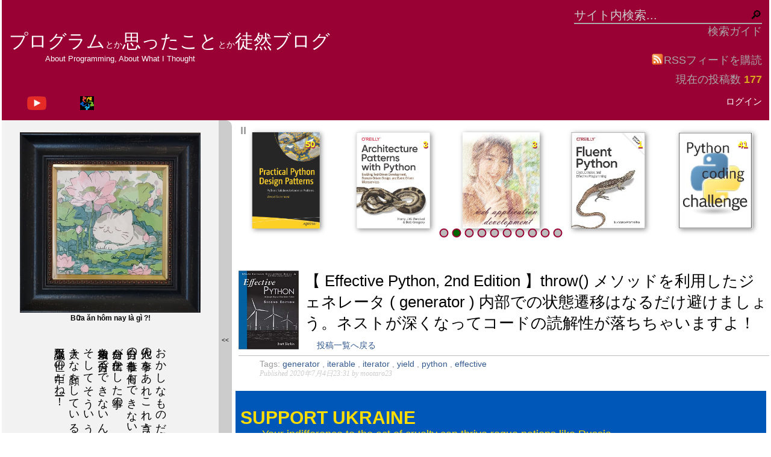

--- FILE ---
content_type: text/html; charset=utf-8
request_url: https://getwebtips.net/blog/2020/7/4/python-avoid-causing-state-transitions-in-generators-with-throw/
body_size: 23010
content:


<!DOCTYPE html>
<html>
    <head>
        <meta charset="utf-8">
        <meta name="viewport" content="width=device-width,initial-scale=0.7">
        <title>【 Effective Python, 2nd Edition 】throw() メソッドを利用したジェネレータ ( generator ) 内部での状態遷移はなるだけ避けましょう。ネストが深くなってコードの読解性が落ちちゃいますよ！</title>
        <link rel="shortcut icon" type="image/png" href="/static/favicon.ico"/>
        <link href="/static/css/access_chart.css" rel="stylesheet">
        <link href="/static/css/ask_ukraine_v7.css" rel="stylesheet">
        <link href="/static/css/blog_v116.css" rel="stylesheet">
        <link href="/static/css/side_menu23.css" rel="stylesheet">
        <link rel="preconnect" href="https://fonts.googleapis.com">
        <link rel="preconnect" href="https://fonts.gstatic.com" crossorigin>
        <link href="https://fonts.googleapis.com/css2?family=Kaushan+Script&display=swap" rel="stylesheet">
        <link href="https://fonts.googleapis.com/css2?family=Noto+Sans+JP:wght@100..900&display=swap" rel="stylesheet">    </head>
    <body>
        <input type="checkbox" id="show_hide_search_guide_box" hidden>
        <div class="search_guide_box_wrapper">
            <label for="show_hide_search_guide_box" class="x_btn">&#10005;</label>
            <div class="search_guide_wrapper">
                <h1>
                    <div class="search_guide_title">検索ガイド -Search Guide-</div>
                </h1>
                <div class="search_guide_items_wrapper">
                    <div class="search_guide_item">
                        <div class="search_guide_item_description">
                            単語と単語を空白で区切ることで AND 検索になります。
                        </div>
                        <div class="search_guide_item_example">
                            例: python デコレータ ('python' と 'デコレータ' 両方を含む記事を検索します)
                        </div>
                    </div>
                    <div class="search_guide_item">
                        <div class="search_guide_item_description">
                            単語の前に '-' を付けることで NOT 検索になります。
                        </div>
                        <div class="search_guide_item_example">
                            例: python -デコレータ ('python' は含むが 'デコレータ' は含まない記事を検索します)
                        </div>
                    </div>
                    <div class="search_guide_item">
                        <div class="search_guide_item_description">
                            " (ダブルクオート) で語句を囲むことで 完全一致検索になります。
                        </div>
                        <div class="search_guide_item_example">
                            例: "python data" 実装 ('python data' と '実装' 両方を含む記事を検索します。'python data 実装' の検索とは異なります。)
                        </div>
                    </div>
                </div>
            </div>
        </div>
        <div id="container">
            <div id="header">
                <div class="block_logo">
                    <a href = "/blog/" class="logo_link">
                        <div class="logo_image">
                            プログラム<span class="font-smaller">とか</span>思ったこと<span class="font-smaller">とか</span>徒然ブログ
                        </div>
                        <div class="logo_small">About Programming, About What I Thought</div>
                    </a>
                </div>
                <div class="sns_links">
                    <div><a href="https://www.youtube.com/channel/UChLrz5swCRgiuyclstCpLdg"><img src="/media/sns_icons/youtube.png" class="sns_icon" alt="YouTube logo - my channel link" height="23" /></a></div>
                    
                    <div><a href="https://almalinux.org/"><img src="/media/sns_icons/almalinux.png" class="sns_icon" alt="AlmaLinux logo" height="23" /></a></div>
                </div>
                
                    <div class="search_block">
    <div class="search_box">
        <form class="search_form_wrapper" action="/blog/search/" method="GET">
            <div class="search_text"><input type="text" name="query" maxlength="80" placeholder="サイト内検索..." required id="id_query"></div>
            <div class="search_btn"><input type="submit" value="&#x1F50E;"></div>
        </form>
    </div>
</div>

                
                <div class="header_info_for_search">
                    <label for="show_hide_search_guide_box">検索ガイド</label>
                </div>
                <div class="header_info_for_rss">
                    <a href="/blog/feed/rss/">
                        <img src="/media/icons/rss.png" class="rss_icon" alt="RSS feeds" height="21" />
                        RSSフィードを購読
                    </a>
                </div>
                <div class="header_info_for_posts_count">現在の投稿数 <span class="color_goldenrod">177</span>
                </div>

                <div class="user_block">
                    <div class="user_item">
                        
                            
                                <a href="/blog/oauth_login/?&next=/blog/2020/7/4/python-avoid-causing-state-transitions-in-generators-with-throw/">ログイン</a>
                            
                        
                    </div>
                </div>
            </div>

            <div class="main_contents_wrapper">
                <div class="side_menu">
                    <div class="side_menu_contents">
                        <div id="oanh_menu"></div>
                        <a href="https://getwebtips.net/oanhhouse/"><img src="/media/oanhhouse_categories/kim_water_painting_1.jpg" alt="Kim Oanh water painting No-1" height="300" width="300" /></a>
                        <h3>Bữa ăn hôm nay là gì ?!</h3>
                        <div id="react_root_in_sidebar"></div>
                        
                    </div>
                </div>
                <div class="side_menu_bar">
                    <div class="side_menu_bar_txt"></div>
                </div>
                <div class="main_body">
                    <div id="react_slider"></div>

                    <div id="block_content">
                        
    
    <div id="posttile">
        
        <div class="post_cover_img_in_detail">
            <a href="/blog/cover/effective_python/">
                <img src="/media/covers/cover_effective_python.jpg" alt="effective_python">
            </a>
        </div>
        
        <h1>
            【 Effective Python, 2nd Edition 】throw() メソッドを利用したジェネレータ ( generator ) 内部での状態遷移はなるだけ避けましょう。ネストが深くなってコードの読解性が落ちちゃいますよ！
            
            <span class="tomain">
                <a href="/blog/">
                    投稿一覧へ戻る
                </a>
            </span>
        </h1>
    </div>
    <div class="detail_header">
        <div class="tags">
            Tags:
            
                <a href="/blog/tag/generator/">
                    generator
                </a>
                , 
            
                <a href="/blog/tag/iterable/">
                    iterable
                </a>
                , 
            
                <a href="/blog/tag/iterator/">
                    iterator
                </a>
                , 
            
                <a href="/blog/tag/yield/">
                    yield
                </a>
                , 
            
                <a href="/blog/tag/python/">
                    python
                </a>
                , 
            
                <a href="/blog/tag/effective/">
                    effective
                </a>
                
            
      </div>
        <div class="date">
            Published 2020年7月4日23:31 by mootaro23
        </div>
    </div>

    <div class="support_ukraine_in_detail">
        <div class='ukraine_wrapper'>
    <div class='ukraine_national_flag_blue'>
        <h1 class="support_ukraine_title">
            SUPPORT UKRAINE
        </h1>
        <h2 class="support_ukraine_message">
            - Your indifference to the act of cruelty can thrive rogue nations like Russia -
        </h2>
    </div>
    <div class='ukraine_national_flag_yellow'>
        <div class="support_ukraine_info_1">
            <a href="https://war.ukraine.ua/">Ukraine official website</a>
        </div>
        <div class="support_ukraine_info_2">
            <a href="https://www.instagram.com/ukraine.ua/">Ukraine official Instagram</a>
        </div>
        <div class="support_ukraine_info_3">
            <a href="https://shop.brave.ua/">The Official Ukrainian Marketplace - support Ukraine by shopping</a>
        </div>
    </div>
</div>
    </div>

    <div class="main_article">
        
            yield from 文や send() メソッドに加えて、ジェネレータを使う際にあまり利用されていない機能として throw() メソッドがあります。<br><br><br>ジェネレータが throw() メソッドによって呼び出されると、再開した時点の、すなわち、前回終了した時点の yield 式自体が渡された例外を即座に投げます。<br><br><br>そして、<span class="code_warning">ジェネレータ内でその例外をキャッチしない場合、呼び出し元にその例外を投げてジェネレータはその時点で動作を終了</span>します。<br><br><br><div class="code_block">class MyError(Exception):<br>    pass<br><br><br>def my_generator():<br>    yield 1<br>    yield 2<br>    yield 3<br><br><br>it = my_generator()<br><br>print(next(it))<br><span class="code_ans"># 1</span><br><br>print(next(it))<br><span class="code_ans"># 2</span><br><br>print(it.throw(MyError('エラーだよ')))<br><span class="code_ans"># Traceback (most recent call last):<br># __main__.MyError: エラーだよ</span></div><br><br><br>yield 2 で停止していたジェネレータを throw(MyError()) メソッドで再開しましたが、<br>ジェネレータ内ではこの例外をキャッチしていないので、yield 3 を実行することなく例外を投げて終了しています。<br><br><br>しかし、<span class="code_warning">例外を発生させる yield 式を try / except ブロックで囲んでジェネレータ内部でその例外をキャッチした場合は、<br>例外を発生させてから次の yield 式まで実行して値を返すか、返す値が存在していなければ StopIteration 例外を投げます</span>。<br><br><br><div class="code_block">def my_generator_try():<br>    yield 1<br><br>    try:<br>        yield 2<br>    except MyError:<br>        print('MyError 例外が発生した模様です！')<br>    else:<br>        yield 3<br><br>    yield 4<br><br><br>it = my_generator_try()<br><br>print(next(it))<br><span class="code_ans"># 1</span><br><br>print(next(it))<br><span class="code_ans"># 2</span><br><br>print(it.throw(MyError('エラーだよ')))<br><span class="code_ans"># MyError 例外が発生した模様です！<br># 4</span></div><br><br><br>ねっ、yield 2 で停止していたジェネレータを throw(MyError()) メソッドで再開、例外がキャッチされてエラーメッセージが表示され、次の yield 4 が実行されて停止しています。<br>もし yield 4 ステートメントがなければ StopIteration 例外が発生しますので試してください。<br><br><br>ここまで見てきたように、send() メソッドと同様、throw() メソッドを利用してもジェネレータと双方向コミュニケーションを築くことができる、ということなんです。<br><br><br>例えば、渡された数値からのカウントダウン値を返すジェネレータ関数があり、外部の他の関数の結果によってそのカウントダウンを続行したりリセットしたりするようなプログラムを throw() メソッドを利用して記述してみましょう。<br><br><br><div class="code_block">class Reset(Exception):<br>    pass<br><br><br>def countdown(count):<br>    """<br>    カウントダウン用ジェネレータです。<br>    throw(Reset()) で呼び出された場合、current = count でカウントダウン値を初期値に戻し、<br>    yield current で値を返して停止します。<br>    """<br>    current = count<br>    while current:<br>        current -= 1<br><br>        try:<br>            yield current<br>        except Reset:<br>            current = count<br><br><br>def outside_program():<br>    """<br>    これを外部のプログラムの代わりとします。<br>    このプログラムの実行結果が、<br>    True の場合はカウントダウンをリセットし、False の場合はカウントダウンを続行します。<br>    """<br>    result = [False, False, False, True, False, True, False, False, False]<br>    for r in result:<br>        yield r<br><br><br>def run_with_throw():<br>    """<br>    外部プログラム (outside_program() で代用) の実行結果によって、<br>    カウントダウンを続行するか、リセットするかを決定します。<br>    """<br>    it = countdown(4)<br>    result_it = outside_program()<br>    while True:<br>        try:<br>            if next(result_it):<br>                current = it.throw(Reset())<br>            else:<br>                current = next(it)<br>        except StopIteration:<br>            break<br>        else:<br>            print(f"残り: {current}")<br><br><br>run_with_throw()<br><span class="code_ans"># 残り: 3<br># 残り: 2<br># 残り: 1<br># 残り: 3<br># 残り: 2<br># 残り: 3<br># 残り: 2<br># 残り: 1<br># 残り: 0</span></div><br><br><br>期待通りに動作していますね。<br>でも、run_with_throw() 関数のネストが深めでちょっと読み辛くはありませんか？<br><br><br>ジェネレータを next() で呼び出すのか、それとも throw() で呼び出すのか判断して、<br>カウントダウンが終了したかどうか StopIteration 例外をキャッチできるようにして、<br>StopIteration 以外のときはカウントダウン文字列を出力して。<br><br><br>これと同じ機能を実現するもっとスマートな方法はイテラブル可能なコンテナクラスを定義してしまうことです。<br><br><br><div class="code_block">class Timer:<br>    def __init__(self, count):<br>        self.count = count<br>        self.current = count<br><br>    def reset(self):<br>        self.current = self.count - 1<br>        return self.current<br><br>    def __iter__(self):<br>        while self.current:<br>            self.current -= 1<br>            yield self.current<br><br><br>def run_with_container():<br>    timer = Timer(4)<br>    result_it = outside_program()<br>    for current in timer:<br>        if next(result_it):<br>            current = timer.reset()<br>        print(f"残り: {current}")<br><br><br>run_with_container()<br><span class="code_ans"># 残り: 3<br># 残り: 2<br># 残り: 1<br># 残り: 3<br># 残り: 2<br># 残り: 3<br># 残り: 2<br># 残り: 1<br># 残り: 0</span></div><br><br><br>throw() メソッドを利用したバージョンとまったく同じ結果が得られました。<br>run_with_container() 関数の読み易さはいかがでしょうか？ ちょっとスッキリしていて分かりやすくはないですか？<br><br><br>１つだけ注意していただきたいのは、リセットがかかった場合の処理です。<br><br><br>throw() メソッドを利用したバージョンでは、カウント数をリセットし、while ループの先頭に戻ってカウント数を -1 し、yield 文でその値を出力して停止します。<br><br><br>ですから、コンテナクラスバージョンでも同様の処理を再現するために、元のカウントダウン数 (self.count) を -1 して self.current にセットし、その値を返すようにしています。<br><br><br>まとめ：<br><br><p class="code_warning">1: throw() メソッドを利用することで、ジェネレータ内で例外を発生させることが可能になります。この例外は前回のイテレート動作が終了した時点の yield 式で発生します。<br><br>2: throw() メソッドを利用する場合は例外処理や条件分岐を記述せざるを得ず、ネストが深くなり読解性が落ちやすくなります。<br><br>3: throw() メソッドを利用した場合と同様の機能を実現するより良い方法は、例外発生時の状態遷移を模倣する関数と __iter__() メソッドを実装したコンテナクラスを記述することです。</p>
        
    </div>

    <div class="recommend_articles">
        <div class="recommend_title">
            <div class="recommend_title_ja">
                この記事に興味のある方は次の記事にも関心を持っているようです...
            </div>
            <div class="recommend_title_en">
                - People who read this article may also be interested in following articles ... -
            </div>
        </div>
        <div class="recommend_post_wrapper">
            
                <div class="recommend_post">
                    <a href="/blog/2020/7/3/python-avoid-inserting-generator-with-yield-from-expression-and-send-instead-of-using-iterator/">
                        【 Effective Python, 2nd Edition 】ジェネレータ ( generator ) に値を注入したいなら、yield from 式と send() 関数の併用よりも、注入する値を提供するイテレータ ( iterator ) を渡しましょう、の巻
                        
                    </a>
                </div>
            
                <div class="recommend_post">
                    <a href="/blog/2020/7/2/python-injecting-data-into-generators-with-send-when-evaluating-yield-expression/">
                        【 Effective Python, 2nd Edition 】ジェネレータの反復動作中に外部から値を注入して出力結果に反映させよう！ 代入式の右辺に yield 式があったり、send() メソッドを使ったり！の巻
                        
                    </a>
                </div>
            
                <div class="recommend_post">
                    <a href="/blog/2020/7/6/python-compose-classes-instead-of-nesting-many-levels-of-built-in-types-refactoring-with-dictionary-namedtuple-defaultdict/">
                        【 Effective Python, 2nd Edition 】組み込みタイプ ( built-in types ) を利用していてネストが深くなってきたらクラス ( class ) を作成する頃合いです、の巻
                        
                    </a>
                </div>
            
                <div class="recommend_post">
                    <a href="/blog/2020/7/1/python-compose-nested-multiple-generators-with-yield-from-expression/">
                        【 Effective Python, 2nd Edition 】yield from ステートメントでネストしたジェネレータ ( nested generators, composed generators ) を効率よく処理しよう！
                        
                    </a>
                </div>
            
                <div class="recommend_post">
                    <a href="/blog/2020/6/29/python-difference-between-iterator-and-container-generator-stopiteration-iterator-protocol/">
                        【 Effective Python, 2nd Edition 】引数として受け取った値を関数内で複数回「消費」する場合には要注意！ イテレータ ( iterator ) とコンテナ ( container ) の違いをちゃんと認識しよう！
                        
                    </a>
                </div>
            
                <div class="recommend_post">
                    <a href="/blog/2020/6/30/python-consider-using-generator-expression-instead-of-list-comprehension/">
                        【 Effective Python, 2nd Edition 】入力元のデータサイズが大きい場合は、リスト内包表記 ( list comprehension ) ではなくジェネレータ式 ( generator expression ) の利用を検討しよう！
                        
                    </a>
                </div>
            
                <div class="recommend_post">
                    <a href="/blog/2020/8/13/python-coding-challenge-implementing-iterator-protocol-using-__iter__-__next__-stopiteration-with-generator-expression/">
                        【Python 雑談・雑学 + coding challenge】iterator protocol の実装 --- __iter__ 特殊関数は何を返すべき？ イテレータオブジェクト ( iterator object ) なら何でも、そう、generator expression でもＯＫです！
                        
                    </a>
                </div>
            
        </div>
    </div>

                    </div>
                </div>
            </div>

            <div id="footer">
                <div class="footer_about">
                    <a href="/blog/about/">このサイトについて - About this site</a>
                </div>
                <div class="footer_contact">
                    <a href="/blog/contact/">お問い合わせ - Contact</a>
                </div>
                <div class="footer_copyright">&copy; 2026 All rights reserved</div>
            </div>
        </div>

        <script src="https://ajax.googleapis.com/ajax/libs/jquery/3.2.1/jquery.min.js"></script>
        <script src="https://cdn.jsdelivr.net/npm/js-cookie@2/src/js.cookie.min.js"></script>

        <script src="/static/js/side_menu16.js" type="text/javascript"></script>
        <!-- Load React CoverImage Slider component -->
        <script src="/static/js/main.js" type="module"></script>
        <!-- Load React sidebar content for Oanh component -->
        

        <script>
            var csrftoken = Cookies.get('csrftoken');
            function csrfSafeMethod(method) {
                // these HTTP methods do not require CSRF protection
                return (/^(GET|HEAD|OPTIONS|TRACE)$/.test(method));
            }
            $.ajaxSetup({
                beforeSend: function(xhr, settings) {
                    if (!csrfSafeMethod(settings.type) && !this.crossDomain) {
                        xhr.setRequestHeader("X-CSRFToken", csrftoken);
                    }
                }
            });
        </script>
    </body>
</html>


--- FILE ---
content_type: text/css
request_url: https://getwebtips.net/static/css/access_chart.css
body_size: 1223
content:
html {
    font-size: 62.5%;
}

* {
    box-sizing: border-box;
    margin: 0;
    padding: 0;
}

.grid_wrapper {
    display: grid;
    grid-template-columns: repeat(2, minmax(30rem, 1fr));
    grid-template-rows: repeat(2, minmax(30rem, 1fr));
}

.chart_container {
    grid-row: 2 / 3;
    grid-column: 2 / 3;
    width: 100%;
    height: 30rem;
    background-color: #fff;
    overflow: hidden;
}

.chart_wrapper {
    position: relative;
    width: 100%;
    height: 10%;
}

.chart_wrapper a:hover .title_up {
    color: greenyellow;
}

.chart_wrapper a:hover .title_bottom {
    color: darkgreen;
}

.chart_up {
    position: absolute;
    top: 12.5%;
    left: .5rem;
    height: 75%;
    overflow: hidden;
    white-space: nowrap;
    background-color: #990033;
    z-index: 50;
    padding-left: .5rem;
}

.title_up {
    font-size: 1.5rem;
    color: #fff;
}

.chart_bottom {
    position: absolute;
    top: 12.5%;
    left: .5rem;
    height: 75%;
    overflow: hidden;
    white-space: nowrap;
    padding-left: .5rem;
    width: 98%;
}

.title_bottom {
    font-size: 1.5rem;
    color: #990033;
}

.access_stat {
    margin: 20px 0;
}

--- FILE ---
content_type: text/css
request_url: https://getwebtips.net/static/css/ask_ukraine_v7.css
body_size: 3342
content:
.ask_ukraine_wrapper {
    width: 100%;
}

.ask_ukraine_post_contents_wrapper_left_image {
    display: grid;
    grid-template-rows: repeat(2, auto);
    grid-template-columns: auto 1fr;
    margin-bottom: 3.5rem;
}

.ask_ukraine_post_contents_wrapper_right_image {
    display: grid;
    grid-template-rows: repeat(2, auto);
    grid-template-columns: 1fr auto;
    margin-bottom: 3.5rem;
}

.ask_ukraine_post_child_header {
    grid-row: 1 / 2;
    grid-column: 1 / 3;
    margin-bottom: .8rem;
}

.ask_ukraine_post_child_header > .post_content {
    font-size: 2.2rem;
    font-style: bold;
    margin: 0;
    padding: .5rem;
    background-color: rgba(0, 87, 183, .5);
}

.ask_ukraine_post_child_header_ja {
    margin: 0;
    padding: .5rem;
    font-size: 1.8rem;
    color: #666;
    font-style: italic;
    background-color: rgba(255, 221, 0, .5);
}

.ask_ukraine_post_img_left {
    grid-row: 2 / 3;
    grid-column: 1 / 2;
    display: grid;
    justify-items: center;
    align-items: center;
}

.ask_ukraine_post_img_right {
    grid-row: 2 / 3;
    grid-column: 2 / 3;
    display: grid;
    justify-items: center;
    align-items: center;
}

.ask_ukraine_post_content_right_wrapper {
    grid-row: 2 / 3;
    grid-column: 2 / 3;
    padding-right: 1.5rem;
}

.ask_ukraine_post_content_left_wrapper {
    grid-row: 2 / 3;
    grid-column: 1 / 2;
    padding-left: 1.5rem;
}

.ask_ukraine_post_img_left img, .ask_ukraine_post_img_right img {
    max-width: 80%;
    width: auto;
    height: auto;
}

.content_en_ja_wrapper {
    margin-bottom: 2.1rem;
}

.content_en_ja_wrapper .content_en {
    margin: 0;
    font-style: italic;
    color: #555;
}

.content_en_ja_wrapper .post_group {
    margin: .5rem 0 0;
}


@media screen and (max-width: 800px) {

    /* ask_ukraine */
    .ask_ukraine_post_contents_wrapper_left_image {
        display: grid;
        grid-template-rows: repeat(3, auto);
        grid-template-columns: 1fr;
            margin-bottom: 3.5rem;
    }
    
    .ask_ukraine_post_contents_wrapper_right_image {
        display: grid;
        grid-template-rows: repeat(3, auto);
        grid-template-columns: 1fr;
            margin-bottom: 3.5rem;
    }
    
    .ask_ukraine_post_child_header {
        grid-row: 1 / 2;
        grid-column: 1 / 2;
        margin-bottom: .8rem;
    }
    
    .ask_ukraine_post_img_left {
        grid-row: 2 / 3;
        grid-column: 1 / 2;
        display: grid;
        justify-items: center;
        align-items: center;
        margin-bottom: .8rem;
    }
    
    .ask_ukraine_post_img_right {
        grid-row: 2 / 3;
        grid-column: 1 / 2;
        display: grid;
        justify-items: center;
        align-items: center;
        margin-bottom: .8rem;
    }
    
    .ask_ukraine_post_content_right_wrapper {
        grid-row: 3 / 4;
        grid-column: 1 / 2;
        padding: 0 1.5rem;
    }
    
    .ask_ukraine_post_content_left_wrapper {
        grid-row: 3 / 4;
        grid-column: 1 / 2;
        padding: 0 1.5rem;
    }
    
    .ask_ukraine_post_img_left img, .ask_ukraine_post_img_right img {
        max-width: 60%;
        width: auto;
        height: auto;
    }
    /* end of ask_ukraine */
}

--- FILE ---
content_type: text/css
request_url: https://getwebtips.net/static/css/blog_v116.css
body_size: 43599
content:
@import url('https://fonts.googleapis.com/css?family=Muli');
@import url('https://fonts.googleapis.com/css2?family=IBM+Plex+Mono&display=swap');
@import url('https://fonts.googleapis.com/css2?family=Kaushan+Script&display=swap');

html {
    font-size: 62.5%;
}

body {
    min-width: 560px;
    box-sizing: border-box;
    font-family:helvetica, sans-serif;
}

* {
    margin:0;
    padding:0;
}

a {
    /* color:#00abff; */
    color:#34598f;
    text-decoration:none;
}

h1, h2 {
    font-weight:normal;
}

.warning_message_wrapper {
    display: flex;
    width: 100%;
    justify-content: center;
}

.warning_message_content {
    width: 85%;
    background-color: #ffffe6;
    border: .2rem solid #990033;
    border-radius: .5rem;
    margin: 2rem 0 1rem;
    padding: 1rem;
    font-size: 1.6rem;
}

.warning_message_content > div {
    margin: .5rem 0;
}

.warning_message_content span.strong_warning {
    display: inline-block;
    font-size: 2.2rem;
    font-weight: 800;
    border-bottom: .2rem solid #990033;
}

/* header */
#header {
    display: grid;
    grid-template-rows: repeat(5, 1fr);
    grid-template-columns: 1.2rem repeat(8, minmax(min-content, 1fr)) 1.2rem;
    width: 100%;
    height: 20rem;
    background-color: #990033;
}

.block_logo {
    grid-row: 1 / 5;
    grid-column: 2 / 7;
    display: flex;
    align-items: center;
}

.logo_link {
    display: grid;
    grid-template-rows: repeat(3, minmax(min-content, 1fr));
    text-decoration: none;
}

.logo_link::after {
    content: "";
    width: 0;
    height: .1rem;
    margin: auto;
    background-color: goldenrod;
    display: block;
    transition: width .3s cubic-bezier(.55, 0, .98, .54);
}

.logo_link:hover::after {
    width: 100%;
}

.logo_link .logo_image {
    grid-row: 1 / 3;
    font-size: 3.1rem;
    color: #fff;
    align-self: end;
    transition: all .3s;
}

.logo_link .logo_image:hover {
    color:goldenrod;
}

.logo_link .logo_small {
    grid-row: 3 / 4;
    font-size: 1.3rem;
    color: #fff;
    align-self: start;
    padding-left: 6rem;
}

.font-smaller {
    font-size: 45%;
}

.sns_links {
    grid-row: 5 / 6;
    grid-column: 2 / 5;
    display: grid;
    grid-template-columns: repeat(5, minmax(5rem, 1fr));
    padding-left: 3rem;
    align-items: start;
}

.sns_icon {
    transition: all .2s;
}

.sns_icon:hover {
    transform: rotateZ(360deg);
}

.search_block {
    grid-row: 1 / 2;
    grid-column: 8 / 10;
    align-self: end;
}

.search_form_wrapper {
    display: grid;
    width: 100%;
    overflow: visible;
    grid-template-columns: repeat(10, 10%);
}

.search_text {
    grid-column: 1 / -1;
    grid-row: 1 / 2;
    border-bottom: .2rem solid #aaa;
}

.search_text input {
    width: 100%;
    background-color: #990033;
    margin: 0;
    padding: 0;
    border: none;
    outline: none;
    font-size: 2rem;
    color: #ccc;
}

.search_btn {
    grid-column: 10 / -1;
    grid-row: 1 / 2;
    justify-self: end;
}

.search_btn input {
    border: none;
    background-color: transparent;
    margin: 0;
    padding: 0;
    cursor: pointer;
    font-size: 2rem;
    padding-bottom: 0.3rem;
}

.right_info_block {
    grid-column: 8 / 10;
    grid-row: 2 / 5;
    display: grid;
    grid-template-rows: repeat(5, 1fr);
    justify-items: end;
    align-items: center;
    font-size: 1.8rem;
    color: #ccc;
}

.header_info_for_search {
    grid-row: 2 / 3;
    grid-column: 8 / 10;
    justify-self: end;
    align-self: start;
}

.header_info_for_search label {
    font-size: 1.8rem;
    color: #aaa;
    cursor: pointer;
}

.header_info_for_rss {
    grid-row: 3 / 4;
    grid-column: 8 / 10;
    justify-self: end;
    align-self: center;
}

.header_info_for_rss a {
    text-decoration: none;
    display: flex;
    color: #ccc;
    outline: none;
    transition: color .3s;
    font-size: 1.8rem;
    color: #aaa;
}

.header_info_for_rss a:hover {
    color: greenyellow;
}

.header_info_for_posts_count {
    grid-row: 4 / 5;
    grid-column: 8 / 10;
    justify-self: end;
    align-self: start;
    font-size: 1.8rem;
    color: #aaa;
}

.color_goldenrod {
    color: goldenrod;
    font-weight: bolder;
}

.user_nav {
    grid-row: 5 / 6;
    grid-column: 5 / 8;
}

.menu {
    display: grid;
    height: 100%;
    grid-template-columns: repeat(auto-fit, minmax(6rem, 1fr));
    list-style: none;
    align-items: start;
}

.user_nav_link {
    color: #fff;
    font-size: 1.3rem;
    text-decoration: none;
    display: inline-block;
    width: 100%;
    text-align: center;
}

.user_block {
    grid-row: 5 / 6;
    grid-column: 7 / 10;
    display: grid;
    align-items: start;
    justify-items: end;
}

.user_item, .user_item a {
    font-size: 1.5rem;
    text-decoration: none;
    color: #fff;
}
/* end of header */

#container {
    padding: 0 .3rem;
}

.main_contents_wrapper {
    box-sizing: border-box;
    width: 100%;
    display: grid;
    grid-template-rows: 1fr;
}

/* search guide box */
.search_guide_box_wrapper {
    box-sizing: border-box;
    background-color: #eee;
    position: fixed;
    top: 25%;
    left: 50%;
    margin: 0;
    padding: 0;
    transform: translate(-50%);
    z-index: 1000;
    border: .1rem solid #34598f;
    border-radius: .5rem;
    display: none;
}

.search_guide_box_wrapper .search_guide_wrapper {
    width: 50rem;
    padding: 1rem;
}

.search_guide_wrapper h1 {
    margin: 0;
    padding: 0;
}

.search_guide_title {
    margin: 2.6rem 0 1.5rem 1rem;
    font-size: 2.5rem;
}

.search_guide_items_wrapper {
    margin: 0.3rem 0 .5rem 1.8rem;
}

.search_guide_item {
    margin-bottom: 1rem;
}

.search_guide_item_description {
    font-size: 1.8rem;
}

.search_guide_item_example {
    margin-left: 1.5rem;
    font-size: 1.4rem;
    color: #666;
}

.search_guide_box_wrapper .x_btn {
    font-size: 2rem;
    color: #00154c;
    font-weight: bolder;
    position: absolute;
    top: .6rem;
    right: 2.5rem;
    cursor: pointer;
}

#show_hide_search_guide_box:checked ~ .search_guide_box_wrapper {
    display: block;
}

#show_hide_search_guide_box:checked ~ .container {
    pointer-events: none;
    opacity: .4;
}
/* end of search guide box */

/* list.html - list of posts */
.posts_list {
    margin: .5rem 0 2rem;
}

.posts_list a h2 {
    font-size: 2.3rem;
}

.posts_list div.tags, .posts_list div.date {
    color: #999;
    margin: .8rem 0 .3rem 5.5rem;
    font-size: 1.2rem;
}

.posts_list div.post_body {
    font-size: 1.5rem;
    margin-top: .8rem;
    padding: 0 3rem;
}

.posts_list, .comments_list {
    padding: 0 0 15px 0;
}
/* end of list.html - list of posts */

/* search_back.html */
.search_result_title h1 {
    font-size: 2.2rem;
}

.search_results {
    margin: 0;
    padding: 0;
}

.search_results h3 {
    margin: 0;
    padding: 0;
    font-size: 2.1rem;
}

.search_results h3 .post_for_authenticated {
    display: inline-block;
    vertical-align:  top;
    font-size: 66%;
    color: #999;
}

.search_resulds_post_date {
    color: #999;
    font-size: smaller;
    padding-left: 5rem;
    margin-bottom: 0.8rem;
}

.brief_body {
    color: #333;
    font-size: 1.6rem;
    padding: 0 3rem 0 1.8rem;
    margin-bottom: 3rem;
}
/* enf of search_back.html */

#block_content {
    box-sizing: border-box;
    width: 100%;
    margin-top: 5rem;
    padding: 0 .5rem;
}

/* #sidebar {
    float:right;
    font-size: 160%;
    width:25%;
    background:#efefef;
    height:100%;
    margin: 0 0 10px;
}

#sidebar .main {
    padding:0 10px 10px;
}

#sidebar .title {
    border-bottom:1px solid #bbb;
} */

/* footer */
#footer {
    box-sizing: border-box;
    width: 100%;
    font-size: 1.5rem;
    margin: 0 0 3rem;
    padding: 2rem 0 0;
    border-top: 1px solid #cccccc;
    display: grid;
    grid-template-columns: 1fr 1fr;
    grid-template-rows: 1fr 1fr;
    gap: .8rem;
    justify-items: stretch;
    align-items: center;
}

.footer_about {
    grid-row: 1 / 2;
    grid-column: 1 / 2;
    text-align: center;
}

.footer_contact {
    grid-row: 2 / 3;
    grid-column: 1 / 2;
    text-align: center;
}

.footer_copyright {
    grid-row: 1 / 2;
    grid-column: 2 / 3;
    text-align: center;
}
/* end of footer */

/* for index page */
#contentindex {
    font-family: 'Muli', sans-serif;
    width:100%;
    text-align: center;
    padding: 15px 0;
}

#contentindex .content_title {
    font-size: medium;
    font-style: italic;
    color: #990033;
}

#contentindex a {
    font-size: large;
    color:#00abff;
}

/* search_list.html */
#post_cover_title {
    width: 100%;
    display: grid;
    grid-template-rows: repeat(4, minmax(1rem, auto));
    grid-template-columns: .5rem 10rem 1fr .5rem;
    border-bottom:1px solid #bbb;
    justify-items: start;
    align-items: start;
    margin-top: 1.5rem;
}

#post_cover_title .cover_search_image_wrapper {
    grid-row: 1 / -1;
    grid-column: 2 / 3;
    padding-bottom: .2rem;
}

#post_cover_title .cover_search_img {
    width: 100%;
    height: auto;
    vertical-align: bottom;
}

#post_cover_title .cover_search_description {
    grid-row: 4 / 5;
    grid-column: 3 / 4;
    width: 100%;
    padding-left: 1.2rem;
    font-size: 1.8rem;
    letter-spacing: -0.1rem;
}

#post_tag_title {
    width: 100%;
    display: grid;
    grid-template-columns: repeat(2, auto) 1fr;
    column-gap: 1.5rem;
    border-bottom:1px solid #bbb;
    justify-items: start;
    align-items: end;
    padding-bottom: .2rem;
    margin-top: 1.5rem;
}

#post_tag_title .tag_list_pre_str {
    grid-column: 1 / 2;
    width: 100%;
    font-size: 1.5rem;
}

#post_tag_title .tag_list_main_str {
    grid-column: 2 / 3;
    width: 100%;
    font-size: 2.8rem;
    font-weight: 700;
}

#post_tag_title .tag_list_post_str {
    grid-column: 3 / 4;
    width: 100%;
    font-size: 1.5rem;
}

.under_search_title {
    display: grid;
    width: 100%;
    grid-template-columns: 1fr 1fr;
    margin-top: .5rem;
    margin-bottom: 2rem;
}

.under_search_title .total_posts_count {
    grid-column: 1 / 2;
    padding-left: 2rem;
}

.back_to_main {
    grid-column: 2 / 3;
    text-align: end;
    font-size: 1.5rem;
}

.back_to_main a {
    margin-right: 1rem;
}
/* end of search_list.html */

/* post_details.html */
#posttile {
    display: grid;
    width: 100%;
    grid-template-columns: 100px 1fr;
    grid-template-rows: 1fr;
    margin:5px;
    padding-bottom: 5px;
    border-bottom:1px solid #bbb;
}

#posttile .post_cover_img_in_detail {
    display: grid;
    grid-column: 1 / 2;
    grid-row: 1 / 2;
}

#posttile .post_cover_img_in_detail img {
    width: 100px;
}

#posttile h1 {
    display: inline;
    grid-column: 2 / 3;
    grid-row: 1 / 2;
    vertical-align: bottom;
    padding-left: 10px;
    font-size: 2.6rem;
}

div.detail_header {
    margin: 0 0 0 4rem;
    padding: 0;
}

.detail_header div.tags {
    color:#999;
    font-size: 1.4rem;
}

.detail_header div.date {
    color:#ccc;
    font-family: georgia, serif;
    font-size: 1.2rem;
    font-style: italic;
}

.support_ukraine_in_detail {
    display: grid;
    grid-template-columns: 1fr;
    grid-template-rows: 1fr;
    justify-items: center;
    align-items: center;
    margin-top: 2rem;
}

.main_article {
    width: 100%;
    margin: 2.5rem 0;
    line-height: 1.5;
    font-size: 1.6rem;
}

.recommend_articles {
    border-top: 2px solid #990033;
    border-bottom: 2px solid #990033;
    margin: 2rem .5rem;
}

.recommend_title {
    margin-bottom: 1rem .8rem;
    background-color: rgba(242, 242, 242, .5);
    border-bottom: 1px solid #e6e6e6;
}

.recommend_title_ja {
    padding: 0.5rem 1rem 0.2rem;
    font-size: 1.4rem;
    color: #333;
}

.recommend_title_en {
    padding: 0 1.5rem 0.5rem;
    font-size: 1.2rem;
    color: #666;
}

.recommend_post_wrapper {
    padding: .8rem;
}

.recommend_post {
    font-size: 1.4rem;
    margin-top: .8rem;
    background: linear-gradient(to top, #fff, rgba(153, 0, 51, .2) 5%, #fff 55%);
}
/* post_details.html */

p.mail_share {
    padding: 20px 0;
}

p.send_button {
    padding:15px 0;
}

span.tomain {
    padding-left: 20px;
    font-weight: normal;
    font-size: 14px;
}

.bigger {
    font-size: x-large;
}

.accent_big {
    font-size: large;
    font-family: 'Century Gothic', sans-serif;
    font-weight: bold;
    padding: 10px 0 0;
}

.accent_small {
    font-size: small;
}

/* cover links in side bar */
div.cover_link {
    display: flex;
    flex-wrap: wrap;
    width: 100%;
}

div.cover_wrapper {
    padding: 8px;
}

div.cover_link div.cover_cell img {
    width: 80px;
}

div.cover_link div.cover_num {
    text-align: center;
}

/* pagination */
.pagination {
    margin: 4rem 0 5rem;
    text-align: center;
}

div.pagination span.per_page {
    font-size: 1.8rem;
    margin: 0 1rem;
}

div.pagination span.current_per_page {
    font-size: 2.2rem;
    font-weight: bold;
    text-decoration: underline;
    color: #990033;
    margin: 0 1.2rem;
}
/* end of pagination */

/* body - for codes */
.code_block {
    overflow-x: scroll;
    white-space: pre;
    line-height: 1.3;
    background-color: #e6e6ff;
    padding: 10px;
    margin: 5px 5px 0;
    font-family: 'IBM Plex Mono', monospace;
    font-size: 1.6rem;
}

.question_block {
    white-space: pre-wrap;
    line-height: 1.3;
    background-color: #ffe6f2;
    padding: 10px;
    margin: 5px;
    font-family: 'IBM Plex Mono', monospace;
    font-size: 95%;
}

.code_ans {
    font-family: 'IBM Plex Mono', monospace;
    background-color: #ffcc99;
    padding: 0 2px;
    margin: 1px;
    color: #000000;
}

.code_warning {
    background-color: #ffcccc;
    border: solid 1px #ff3333;
}

.warning_block {
    padding: 15px;
    background-color: #ffcccc;
    border: solid 1px #ff3333;
    white-space: pre-wrap;
}

.block_comment {
    /* color: #339900; */
    color: hsla(100, 65%, 25%, 0.6);
}

.inline_comment {
    /* color: #737373; */
    color: hsla(100, 65%, 25%, 0.6);
}

.literal_string {
    color: #339900;
    /* color: #45951d; */
}

.literal_numbers {
    color: #6192b8;
    font-weight: bolder;
}

.class_def {
    color: #cc7832;
    font-weight: bolder;
}

.built_ins {
    color: #5353ac;
    font-weight: bolder;
}

.special_methods {
    color: #b200b2;
    font-weight: bolder;
}

.self_color {
    color: #94558D;
    font-weight: bolder;
}

/* comments */
.comments_list, .add_comment {
    padding: 20px 0 20px;
}

.comment {
    padding:10px;
}

.comment:nth-child(even) {
    background:#efefef;
}

.comment .info {
    font-weight:bold;
    font-size:12px;
    color:#666;
}

/* announce */
div.announce_block {
    margin: -10px 50px 10px;
    padding:10px;
    background: #faffae;
    color: #696b4e;
    font-size: medium;
}

div.announce_title {
	margin-top: 10px;
	margin-left: 50px;
	font-size: small;
	color: #999;
    z-index: 10;
}

.new_info {
	vertical-align: text-top;
	font-family: 'Kaushan Script', cursive;
	font-size: xx-small;
	font-weight: bold;
	color: red;
}
/* end of announce */

/* pure_list.html - list of posts */
.posts_wrapper {
    box-sizing: border-box;
    width: 100%;
}

.post_items {
    display: grid;
    grid-template-columns: .6rem repeat(4, minmax(15rem, auto)) .6rem;
    grid-template-rows: .6rem repeat(7, minmax(15rem, auto)) .6rem;
    box-sizing: border-box;
    gap: 1.2rem;
}

.post_item_title {
    font-size: 1.8rem;
}

.post_item_title .post_for_authenticated {
    display: inline-block;
    vertical-align:  top;
    font-size: 66%;
    color: #999;
}

.post_item_1 {
    grid-row: 2 / 4;
    grid-column: 2 / 4;
    border-right: .3rem solid #990033;
    padding: .3rem;
}

.post_item_1 .post_item_title {
    font-size: 2.4rem;
    font-weight: 500;
}

.post_item_1 .post_item_date {
    font-size: 1rem;
    color: #666;
    margin: .8rem 0 .8rem 3rem;
}

.post_item_1 .post_item_body {
    font-size: 1.6rem;
    margin: 0 3rem 0 1.5rem;
}

.post_item_2 {
    grid-row: 5 / 6;
    grid-column: 2 / 4;
}

.post_item_3 {
    grid-row: 6 / 7;
    grid-column: 2 / 4;
}

.post_item_4 {
    grid-row: 7 / 8;
    grid-column: 2 / 4;
}

.post_item_5 {
    grid-row: 8 / 9;
    grid-column: 2 / 4;
}

.post_item_6 {
    grid-row: 5 / 6;
    grid-column: 4 / 6;
}

.post_item_7 {
    grid-row: 6 / 7;
    grid-column: 4 / 6;
}

.post_item_2, .post_item_3, .post_item_4, .post_item_6, .post_item_7 {
    border-bottom: .1rem solid #990033;
}

.for_border_in_post_2, .for_border_in_post_3, .for_border_in_post_4, .for_border_in_post_5, .for_border_in_post_6, .for_border_in_post_7 {
    height: 95%;
    padding-left: .6rem;
    padding-right: .6rem;
    padding-bottom: .5rem;
}

.for_border_in_post_2, .for_border_in_post_3, .for_border_in_post_4, .for_border_in_post_5 {
    border-right: .3rem solid #990033;
}

.post_item_2 .post_item_title, .post_item_3 .post_item_title, .post_item_4 .post_item_title, .post_item_5 .post_item_title, .post_item_6 .post_item_title, .post_item_7 .post_item_title {
    font-size: 1.8rem;
}

.post_item_2 .post_item_date, .post_item_3 .post_item_date, .post_item_4 .post_item_date, .post_item_5 .post_item_date, .post_item_6 .post_item_date, .post_item_7 .post_item_date {
    font-size: .8rem;
    color: #666;
    margin: .8rem 0 .8rem 3rem;
}

.post_item_2 .post_item_body, .post_item_3 .post_item_body, .post_item_4 .post_item_body, .post_item_5 .post_item_body, .post_item_6 .post_item_body, .post_item_7 .post_item_body {
    font-size: 1.4rem;
    margin: 0 3rem 0 1.5rem;
}

.tags_search_in_post_items {
    grid-row: 4 / 5;
    grid-column: 2 / 6;
    display: grid;
    grid-template-columns: 1fr;
    grid-template-rows: 1fr;
}

.data_charts_area {
    grid-row: 2 / 4;
    grid-column: 4 / 6;
}

.parmanent_area {
    grid-row: 7 / 9;
    grid-column: 4 / 6;
    display: grid;
    grid-template-columns: 1fr;
    grid-template-rows: 1fr;
    justify-items: center;
    align-items: center;
}

.parmanent_area div {
    font-size: 2.2rem;
    color: #999;
    padding: .3rem;
}

.posts_list {
    margin: .5rem 0 2rem;
}

.posts_list a h2 {
    font-size: 2.3rem;
}

.posts_list a h2 .post_for_authenticated {
    display: inline-block;
    vertical-align:  top;
    font-size: 66%;
    color: #999;
}

.posts_list div.tags, .posts_list div.date {
    color: #999;
    margin: .8rem 0 .3rem 5.5rem;
    font-size: 1.2rem;
}

.posts_list div.post_body {
    font-size: 1.5rem;
    margin-top: .8rem;
    padding: 0 3rem;
}

.posts_list, .comments_list {
    padding: 0 0 15px 0;
}

.ukraine_wrapper {
    width: 100%;
    display: grid;
    grid-template-rows: repeat(2, minmax(6rem, auto));
}

.ukraine_national_flag_blue {
    width: 100%;
    grid-row: 1 / 2;
    background-color: #0057B7;
    display: grid;
    grid-template-rows: 2rem repeat(2, minmax(1.5rem, auto)) 1.5rem;
    grid-template-columns: .8rem 1fr .8rem;
    padding-top: .8rem;
    padding-bottom: .8rem;
    justify-items: stretch;
    justify-content: start;
    align-items: start;
}

.support_ukraine_title {
    grid-row: 2 / 3;
    grid-column: 2 / 3;
    font-size: 3rem;
    font-weight: 700;
    color:  #Ffdd00;
}

.support_ukraine_message {
    grid-row: 3 / 4;
    grid-column: 2 / 3;
    align-self: center;
    padding: 0 2.5rem;
    font-size: 1.8rem;
    color:  #Ffdd00;
}

.ukraine_national_flag_yellow {
    width: 100%;
    box-sizing: border-box;
    grid-row: 2 / 3;
    background-color: #FFDD00;
    display: grid;
    grid-template-rows: repeat(3, minmax(1.5rem, auto)) .5rem;
    grid-template-columns: .8rem 1fr .8rem;
    justify-items: stretch;
    align-items: center;
    font-size: 2rem;
    font-weight: 700;
    color:  #0057B7;
    padding: .8rem 1.5rem;
}

.ukraine_national_flag_yellow a {
    text-decoration-line: underline;
    text-decoration-color: #990033;
}

.support_ukraine_info_1 {
    grid-row: 1 / 2;
    grid-column: 2 / 3;
    margin-bottom: .8rem;
    text-align: right;
}

.support_ukraine_info_2 {
    grid-row: 2 / 3;
    grid-column: 2 / 3;
    margin-bottom: .8rem;
    text-align: right;
}

.support_ukraine_info_3 {
    grid-row: 3 / 4;
    grid-column: 2 / 3;
    text-align: right;
}
/* end of pure_list.html - list of posts */

/* messages */
ul.messages {
    margin: -10px 100px 10px;
    padding:0;
    list-style-type: none;
}

ul.messages li.success,
ul.messages li.warning,
ul.messages li.error,
ul.messages li.info {
    margin:0;
    padding:14px 20px;
    list-style:none;
    color:#fff;
}

ul.messages li.success { background:#81ce81; }
ul.messages li.success a { color:#0ac33e; }

ul.messages li.error { background:#a30029; color:#e9828e; }
ul.messages li.error a { color:#e9828e; }

ul.messages li.info { background:#faffae; color:#696b4e; }
ul.messages li.info a { color:#1586de; }

ul.messages li.warning { background:#de9404; }
ul.messages li.warning a { color:#f49000; }

ul.messages li a.close {
    margin:0;
    float:right;
    opacity:1;
    border:0;
    box-shadow:none;
    text-shadow:none;
}


.login-form {
    float:left;
}

/* social-auth */
.social {
    float:right;
}
.social li {
    list-style:none;
    padding:10px 20px;
    margin:0 0 10px 0;
}
.social li a {
    width:100%;
    height:100%;
    display:block;
    color:#fff;
    text-align: center;
}
.social li.facebook { background:#3b5399; }
.social li.twitter { background:#00cffa; }
.social li.google { background:#de1710; }

/* images */
.image-preview, .image-detail {
    max-width:300px;
    float:left;
    margin:0 20px 20px 0;
}
.image-detail { margin-top:20px; }
.image-info div {
    padding:20px 0;
    overflow:auto;
}
.count {
    color:#aaa;
    border:3px solid #bbb;
    border-radius:26px;
    padding:10px 20px;
    margin:20px 10px 0;
}
a.like, a.follow { float:right; margin-top:-8px; }

#image-list { overflow:auto hidden; }
#image-list .image {
    float:left;
    width:180px;
    height:380px;
    margin:0 15px 15px 15px;
    border-top:8px solid #12c064;
    background:#eee;
}
#image-list img { width:180px; height:270px; }
#image-list .info {
    padding:10px;
    font-size: small;
}
#image-list .info a { color:#333; }
.image-likes div {
    float:left;
    width:auto;
    padding:10px;
    text-align:center;
}
.image-likes img {
    width:120px;
    height:120px;
    border-radius:50%;
}

/* users */
#people-list img {
    width:180px;
    height:180px;
    border-radius:50%;
    margin-bottom:20px;
}
#people-list .user {
    width:180px;
    float:left;
    overflow:auto;
    padding:10px;
}
#people-list .info {
    text-align:center;
    font-size: small;
}

img.user-detail {
    border-radius:50%;
    float:left;
}
.profile-info {
    float:left;
    overflow:auto;
    margin-right:20px;
}
.image-container { margin-top:40px; }


/* actions */
.action {
    clear:both;
    overflow:auto;
}
.action .images {
    float:left;
    margin:0 10px 10px 0;
}
.action .date {
    font-style:italic;
    color:#ccc;
}


/* twitter test */
#twitter_body {
    margin:10px;
    padding:10px;
    font-family:helvetica, sans-serif;
}

.hello_user {
    font-size: larger;
    font-weight: bolder;
}

.little_notice {
    font-size: small;
    color: #999999;
}

table.result_table {
    font-family: 'Muli', sans-serif;
    font-size: larger;
}

table.result_table tr.search_row {
    vertical-align: baseline;
    font-weight: bolder;
    vertical-align: middle;
}

table.result_table tr.search_row td.data_title {
    padding: 0px 5px;
    text-align: justify;
}

table.result_table tr.search_row td.total_count {
    text-align: right;
    font-size: large;
}

table.result_table tr.search_row td .big_font {
    font-size: 150%;
    color: #ffffff;
}

div.test_mail {
    margin-top: 100px;
}

div.test_mail input:not([type='submit']), div.test_mail textarea {
    border: 1px solid black;
    color: #333333;
    background-color: #ffffff;
}

div.test_mail form.default_form input[type='submit'] {
    background-color: #990033;
}

/* placeholder用設定 */
/* ▼IE10・IE11用 */
:-ms-input-placeholder {
   color: #cccccc;
}

/* ▼Chrome・Safari・Opera用(※1：Edgeでも有効) */
::-webkit-input-placeholder {
   color: #cccccc;
}

/* ▼Firefox18以前用(※2) */
:-moz-placeholder {
   color: #cccccc;
}
/* ▼Firefox19以上用(※3) */
::-moz-placeholder {
   color: #cccccc; opacity: 1;
}

/* ▼CSS4標準(予定)の記述 */
::placeholder {
   color: #cccccc;
}

div.tags_form_wrapper {
    display: flex;
    flex-wrap: wrap;
}
/* end of placeholder用設定 */

div.tags_form_wrapper div.tag_item {
    display: flex;
    flex-direction: row;
    margin: 4px 20px 4px 5px;
    vertical-align: middle;
}

div.tags_form_wrapper div.tag_item input {
    transform: scale(1.5);
}

div.tags_form_wrapper div.tag_item div.tag_link_label {
    margin-left: 10px;
}

div.tags_form_buttons div.horizontal_buttons {
    display: flex;
    flex-direction: row;
}

div.tags_form_buttons input {
    font-weight:bold;
    background:#990033;
    color:#fff;
    margin-right: 10px;
    padding:5px 10px;
    font-size:14px;
    text-transform:uppercase;
}


/* newpost - content block */
.post_container {
    width: 100%;
    font-size: 1.6rem;
}

.post_text_section {
    width: 100%;
    font-size: 1.6rem;
}

.post_header {
    font-size: 2.4rem;
    font-style: bolder;
    color: #fff;
    margin: 0.5rem 0 2.4rem 0;
    padding: 0.2rem 0 0.2rem 0.5rem;
    background: linear-gradient(to top, #00154c, #12376e, #23487f);
    border-radius: 0.3rem 0 0 0;
}

.post_header .header_ja {
    margin: 0.3rem 0;
    font-size: 2rem;
}

.child_header {
    font-size: 2.2rem;
    font-style: bold;
    margin-bottom: 1.2rem;
}

.child_header .child_header_ja {
    margin: 0;
    padding: 0;
    font-size: 1.8rem;
    color: #666;
    font-style: italic;
}

.child_header_under_question {
    font-size: 2.2rem;
    font-style: bold;
    margin-top: 2.2rem;
    margin-bottom: 1.2rem;
}

.post_paragraph {
    margin-left: 0.6rem;
}

.post_group {
    margin-bottom: 2.4rem;
}

.light_highlight {
    margin-bottom: 1.3rem;
    padding: 0.2rem;
    background-color: antiquewhite;
}

.sub-header {
    margin: 2rem 0 0.8rem;
    font-size: 1.6rem;
    font-weight: bolder;
    color:darkcyan;
    border-top: 2px solid darkcyan;
}

.sub-header ~ div {
    font-size: 1.4rem;
    color: #333;
}

.end-sub-header {
    font-size: 1.4rem;
    border-bottom: 2px solid darkcyan;
    margin: 0 0 2.5rem;
    padding-bottom: 1rem;
}

.annotation_group {
    margin: 2rem 0 0;
    font-size: 1.4rem;
    color: #000;
    border-top: 2px solid darkcyan;
}

.annotation_group > .annotation_header {
    color:darkcyan;
    font-size: 1.6rem;
    font-weight: bolder;
    margin-bottom: 0.8rem;
}

.end_annotation_group {
    font-size: 1.4rem;
    color: #333;
    border-bottom: 2px solid darkcyan;
    margin: 0 0 2.5rem;
    padding-bottom: 1rem;}

.warning_group {
    margin: 2rem 0 0.8rem;
    font-size: 1.6rem;
    font-weight: bolder;
    color:indianred;
    border-top: 2px solid darkcyan;
}

.warning_group ~ div {
    font-size: 1.4rem;
    color: #333;
}

.end_warning_group {
    font-size: 1.4rem;
    border-bottom: 2px solid darkcyan;
    margin: 0 0 2.5rem;
    padding-bottom: 1rem;
}

.quote {
    position: relative;
    padding-left: 2.5rem;
    border: 1px solid orangered;
    border-radius: 0.3rem;
    background: linear-gradient(to top, rgba(218, 165, 32, 0.3), rgba(218, 165, 32, 0.1) 50%, rgba(218, 165, 32, 0.3));
}

.quote > div {
    margin: 0.4rem 0;
}

.quote > div::before {
    content: "\1F4D6";
    position: absolute;
    left: 0.5rem;
}

.personal_quote {
    margin: 1.3rem 2rem;
    font-style: italic
}

.personal_quote .personal_quote_author {
    margin-top: 1rem;
    margin-right: 1.4rem;
    text-align: right;
}

.example_list {
    position: relative;
    padding-left: 2rem;
    margin-bottom: 1.3rem;
    border: 1px solid rgba(239, 239, 239, 0.5);
    border-radius: 0.3rem;
    background-color: rgba(239, 239, 239, 0.5);
}

.example_list > div {
    margin: 0.4rem 0;
}

.example_list > div::before {
    content: "\2611";
    position: absolute;
    left: 0.5rem;
}

.black_circle_list {
    position: relative;
    padding-left: 2rem;
    margin-bottom: 1.3rem;
}

.black_circle_list > div {
    margin: 0.4rem 0;
}

.black_circle_list > div::before {
    content: "\25cf";
    position: absolute;
    left: 0.5rem;
}

.number_list_wrapper {
    padding-left: 2rem;
    margin-bottom: 1.3rem;
}

.number_list_wrapper > div.number_list_1 {
    margin: 0.4rem 0;
    position: relative;
}

.number_list_wrapper > div.number_list_1::before {
    content: "1.";
    position: absolute;
    left: -1.5rem;
}

.number_list_wrapper > div.number_list_2 {
    margin: 0.4rem 0;
    position: relative;
}

.number_list_wrapper > div.number_list_2::before {
    content: "2.";
    position: absolute;
    left: -1.5rem;
}

.number_list_wrapper > div.number_list_3 {
    margin: 0.4rem 0;
    position: relative;
}

.number_list_wrapper > div.number_list_3::before {
    content: "3.";
    position: absolute;
    left: -1.5rem;
}

.number_list_wrapper > div.number_list_4 {
    margin: 0.4rem 0;
    position: relative;
}

.number_list_wrapper > div.number_list_4::before {
    content: "4.";
    position: absolute;
    left: -1.5rem;
}

.number_list_wrapper > div.number_list_5 {
    margin: 0.4rem 0;
    position: relative;
}

.number_list_wrapper > div.number_list_5::before {
    content: "5.";
    position: absolute;
    left: -1.5rem;
}

.number_list_wrapper > div.number_list_6 {
    margin: 0.4rem 0;
    position: relative;
}

.number_list_wrapper > div.number_list_6::before {
    content: "6.";
    position: absolute;
    left: -1.5rem;
}

.number_list_wrapper > div.number_list_7 {
    margin: 0.4rem 0;
    position: relative;
}

.number_list_wrapper > div.number_list_7::before {
    content: "7.";
    position: absolute;
    left: -1.5rem;
}

.number_list_wrapper > div.number_list_8 {
    margin: 0.4rem 0;
    position: relative;
}

.number_list_wrapper > div.number_list_8::before {
    content: "8.";
    position: absolute;
    left: -1.5rem;
}

.number_list_wrapper > div.number_list_9 {
    margin: 0.4rem 0;
    position: relative;
}

.number_list_wrapper > div.number_list_9::before {
    content: "9.";
    position: absolute;
    left: -1.5rem;
}

.number_list_wrapper > div.number_list_10 {
    margin: 0.4rem 0;
    position: relative;
}

.number_list_wrapper > div.number_list_10::before {
    content: "10.";
    position: absolute;
    left: -2.5rem;
}

.number_list_wrapper > div.number_list_11 {
    margin: 0.4rem 0;
    position: relative;
}

.number_list_wrapper > div.number_list_11::before {
    content: "11.";
    position: absolute;
    left: -2.5rem;
}

.number_list_wrapper > div.number_list_12 {
    margin: 0.4rem 0;
    position: relative;
}

.number_list_wrapper > div.number_list_12::before {
    content: "12.";
    position: absolute;
    left: -2.5rem;
}

.number_list_wrapper > div.number_list_13 {
    margin: 0.4rem 0;
    position: relative;
}

.number_list_wrapper > div.number_list_13::before {
    content: "13.";
    position: absolute;
    left: -2.5rem;
}

.img_wrapper {
    text-align: center;
}

/* .post_image {
    width: 80%;
}

.post_image_middle {
    width: 65%;
}

.post_image_smaller {
    width: 50%;
} */

.post_image, .post_image_middle, .post_image_smaller {
    min-width: 250px;
    max-width: 25%;
    width: auto;
    height: auto;
}

.post_image_title {
    padding-top: 0.8rem;
    margin-bottom: 2.5rem;
}

.img_title_quote {
    margin: 0;
    padding: 0;
    font-style: italic;
    color: brown;
}

.post_content {
    margin: 0.2rem 0;
}

.group_line_through {
    text-decoration: line-through;
    margin-bottom: 1.5rem;

}

.question_wrapper {
    width: 100%;
    background-color: #ffe6f2;
    padding: 2rem 0.5rem 0.5rem;
}

.question_statement {
    margin-bottom: 1.2rem;
    margin-left: 0.5rem;
}
/* end newpost - content block */

/* newpost - code block */
.new_code_block {
    overflow-x: scroll;
    white-space: pre;
    line-height: 1.3;
    background-color: #e6e6ff;
    padding: 1rem;
    margin: 0 0.8rem 2.4rem;
    font-family: 'IBM Plex Mono', monospace;
    font-size: 1.6rem;
}

.code_in_sub_header {
    overflow-x: scroll;
    white-space: pre;
    line-height: 1.3;
    background-color: #e6e6ff;
    padding: 1rem;
    margin: 0 0.8rem 1.5rem;
    font-family: 'IBM Plex Mono', monospace;
    font-size: 1.4rem;
}

.code_block_with_indent {
    overflow-x: scroll;
    white-space: pre;
    line-height: 1.3;
    background-color: #e6e6ff;
    padding: 1rem;
    margin: 0 0.8rem 1.5rem 4.5rem;
    font-family: 'IBM Plex Mono', monospace;
    font-size: 1.6rem;
}

.code_title {
    font-style: italic;
    color: #666;
}

.code_title_with_indent {
    margin-left: 4.2rem;
    font-style: italic;
    color: #666;
}

.comment_line {
    color: hsla(100, 65%, 25%, 0.6);
}

.comment_wrapper {
    position: relative;
}

.comment_wrapper > div {
    margin: 1.2rem 0;
    padding-left: 4rem;
}

.comment_wrapper > div.code_comment_1::before {
    content: "\2460";
    position: absolute;
    left: 2.1rem;
}

.comment_wrapper > div.code_comment_2::before {
    content: "\2461";
    position: absolute;
    left: 2.1rem;
}

.comment_wrapper > div.code_comment_3::before {
    content: "\2462";
    position: absolute;
    left: 2.1rem;
}

.comment_wrapper > div.code_comment_4::before {
    content: "\2463";
    position: absolute;
    left: 2.1rem;
}

.comment_wrapper > div.code_comment_5::before {
    content: "\2464";
    position: absolute;
    left: 2.1rem;
}

.comment_wrapper > div.code_comment_6::before {
    content: "\2465";
    position: absolute;
    left: 2.1rem;
}

.comment_wrapper > div.code_comment_7::before {
    content: "\2466";
    position: absolute;
    left: 2.1rem;
}

.comment_wrapper > div.code_comment_8::before {
    content: "\2467";
    position: absolute;
    left: 2.1rem;
}

.comment_wrapper > div.code_comment_9::before {
    content: "\2468";
    position: absolute;
    left: 2.1rem;
}

.comment_wrapper > div.code_comment_10::before {
    content: "\2469";
    position: absolute;
    left: 2.1rem;
}

.comment_wrapper > div.code_comment_11::before {
    content: "\246a";
    position: absolute;
    left: 2.1rem;
}

.comment_wrapper > div.code_comment_12::before {
    content: "\246b";
    position: absolute;
    left: 2.1rem;
}

.list_items_wrapper {
    margin-left: 2rem;
}

.list_item {
    font-size: 1.6rem;
    margin-bottom: 1.3rem;
}

.list_item_title {
    font-size: 120%;
    font-style: italic;
    margin-bottom: 1.6rem;
}

.list_item_content {
    margin-left: 1.5rem;
    margin-bottom: 1.3rem;
}

.list_item_content_with_mark {
    position: relative;
    margin-left: 2rem;
    margin-bottom: 1.3rem;
}

.list_item_content_with_mark::before {
    position: absolute;
    content: '\261b ';
    left: -1.4rem;
}
/* end newpost - code block */

/* react slider */
#react_slider {
    box-sizing: border-box;
    margin: 0;
    padding:0;
    /* width: 100%; */
}
/* end of react slider */

/* forms */
.default_form {
    overflow:auto;
}

.default_form p {
    width:100%;
    overflow:auto;
}

.default_form label {
    float:left;
    clear:both;
    color:#333;
    margin-bottom:4px;
}

.default_form input, .default_form textarea {
    clear:both;
    float:left;
    margin:0 0 10px;
    background:#efefef;
    border:0;
    padding:6px 10px;
    font-size:14px;
}
.default_form p input[type=submit], .default_form a.button {
    font-weight:bold;
    background:#12c064;
    color:#fff;
    padding:10px 20px;
    font-size:14px;
    text-transform:uppercase;
}
.errorlist {
    color:#cc0033;
    float:left;
    clear:both;
    padding-left:10px;
}
.helptext {
    margin:0 0 20px 0;
    color:#aaa;
    clear:both;
    float:left;
    font-size:11px;
}
/* end of form */

/* post_login_required */
.login_required_post_message_wrapper {
    display: grid;
    grid-template-rows: repeat(6, minmax(1rem, auto));
    grid-template-columns: repeat(5, 1fr);
    margin: 3rem 0;
    text-align: center;
}

.login_required_post_message {
    display: grid;
    grid-row: 2 / 3;
    grid-column: 2 / 5;
    margin-bottom: 8rem;
    justify-content: center;
}

.login_required_post_message_ja, .login_required_post_message_en {
    font-size: 2.4rem;
}

.login_required_post_message_ja {
    margin-bottom: 1.6rem;
}

.privacy_policy_title {
    grid-row: 3 / 4;
    grid-column: 2 / 5;
    margin-bottom: 3rem;
}

.privacy_policy_ja, .privacy_policy_en {
    font-size: 2.2rem;
}

.privacy_policy_content {
    grid-row: 4 / 5;
    grid-column: 2 / 5;
    margin-bottom: 5rem;
}

.privacy_policy_content_ja, .privacy_policy_content_en {
    font-size: 1.6rem;
}

.privacy_policy_content_ja {
    margin-bottom: 1rem;
}

.to_github_button {
    grid-row: 5 / 6;
    grid-column: 2 / 5;
    display: grid;
    justify-self: center;
}

.github_button_wrapper {
    width: 18rem;
    padding: 1rem;
    font-size: 1.4rem;
    background: linear-gradient(to top, rgba(153, 0, 51, .4), rgba(204, 0, 68, .4), rgba(255, 0, 85, .4));
    border: solid 2px #660022;
    border-radius: 5rem;
    outline: none;
    box-shadow: .2rem .2rem 1rem #777;
    transition: all .4s;
}

.github_button_wrapper img {
    width: 15rem;
}

.github_button_wrapper:hover {
    box-shadow: .2rem .2rem 2rem #777;
    background: linear-gradient(to top, rgba(255, 0, 85, .5), rgba(204, 0, 68, .5), rgba(153, 0, 51, .5));
}
/* end of post_login_required */

/* about.html */
.about_html {
    font-size: 1.6rem;
    margin-bottom: 2rem;
}

.about_html_spec_list {
    margin: 2rem 4.5rem 1.5rem;
}
/* end of about.html */

/* contact.html */
.contact_html {
    font-size: 1.6rem;
}

div.test_mail form.default_form input[type='submit'] {
    color: #fff;
    background-color: #990033;
    border: solid 2px #660022;
    border-radius: 5rem;
    text-transform: uppercase;
    outline: none;
    padding: 0.3rem 1.2rem;
    margin: 1.5rem 0 2rem;
}
/* end of contact.html */

/* thanks_for_mail.html */
.thanks_for_mail_html_wrapper {
    margin-bottom: 2rem;
}

.thanks_for_mail_html_title {
    font-size: 2.2rem;
    font-weight: 700;
}

.thanks_for_mail_html_message {
    margin-top: 1.5rem;
    font-size: 1.8rem;
    font-weight: 500;
}
/* end of thanks_for_mail.html */

/* 404.html */
.page_not_found_error_wrapper {
    display: flex;
    flex-direction: column;
    margin: 5rem 2rem 3rem;
    align-items: center;
    font-size: 1.8rem;
}

.page_not_found_error_ja {
    margin-bottom: 1.5rem;
}
/* end of 404.html */

@media screen and (max-width: 880px) {

    .logo_link .logo_image {
        font-size: 2.8rem;
    }

    #block_content {
        padding: 0 .6rem;
    }

    /* header */
    #header {
        display: grid;
        grid-template-rows: .8rem repeat(8, minmax(1rem, auto)) .8rem;
        grid-template-columns: 1rem repeat(8, minmax(5rem, 1fr)) 1rem;
    }
    
    .block_logo {
        grid-row: 2 / 4;
        grid-column: 2 / 10;
    }
    
    .sns_links {
        grid-row: 8 / 10;
        grid-column: 2 / 5;
        padding-top: .8rem;
        padding-bottom: .5rem;
        align-self: end;
    }
    
    .search_block {
        grid-row: 7 / 8;
        grid-column: 2 / 10;
    }
    
    .search_text {
        grid-column: 1 / 7;
        grid-row: 1 / 2;
    }
    
    .search_btn {
        grid-column: 6 / 7;
        grid-row: 1 / 2;
        justify-self: end;
    }
    
    .header_info_for_search {
        grid-row: 7 / 8;
        grid-column: 7 / 10;
        justify-self: start;
        align-self: end;
    }
    
    .header_info_for_rss {
        grid-row: 4 / 5;
        grid-column: 7 / 10;
    }
    
    .header_info_for_posts_count {
        grid-row: 5 / 6;
        grid-column: 7 / 10;
    }
    
    .user_block {
        grid-row: 8 / 10;
        grid-column: 6 / 10;
        align-self: center;
        justify-self: end;
    }
    /* end of header */
    
    /* list.html - list of posts */
    .post_items {
        display: grid;
        grid-template-columns: .2rem repeat(2, minmax(15rem, auto)) .2rem;
        grid-template-rows: .6rem repeat(13, minmax(15rem, auto)) .6rem;
        gap: 1.2rem;
    }
    
    .post_item_1 {
        grid-row: 2 / 4;
        grid-column: 2 / 4;
        padding: .3rem;
        border-right: none;
    }
    
    .post_item_2 {
        grid-row: 4 / 5;
        grid-column: 2 / 4;
    }
    
    .post_item_3 {
        grid-row: 5 / 6;
        grid-column: 2 / 4;
    }
    
    .post_item_4 {
        grid-row: 7 / 8;
        grid-column: 2 / 4;
    }
    
    .post_item_5 {
        grid-row: 8 / 9;
        grid-column: 2 / 4;
    }
    
    .post_item_6 {
        grid-row: 11 / 12;
        grid-column: 2 / 4;
    }
    
    .post_item_7 {
        grid-row: 12 / 13;
        grid-column: 2 / 4;
    }
    
    .post_item_1, .post_item_2, .post_item_4, .post_item_5, .post_item_6, .post_item_7 {
        border-bottom: .1rem solid #990033;
    }

    .for_border_in_post_2, .for_border_in_post_3, .for_border_in_post_4, .for_border_in_post_5 {
        border-right: none;
    }
        
    .tags_search_in_post_items {
        grid-row: 6 / 7;
        grid-column: 2 / 4;
        display: grid;
        grid-template-columns: 1fr;
        grid-template-rows: 1fr;
        justify-items: center;
        align-items: center;
        border-top: .1rem solid #999;
        border-bottom: .1rem solid #999;
    }
    
    .data_charts_area {
        grid-row: 9 / 11;
        grid-column: 2 / 4;
        border-bottom: .1rem solid #999;
    }
    
    .parmanent_area {
        grid-row: 13 / 15;
        grid-column: 2 / 4;
        display: grid;
        grid-template-columns: 1fr;
        grid-template-rows: 1fr;
        justify-items: center;
        align-items: center;
        border-left: none;
        border-bottom: .1rem solid #999;
    }
    /* end of list.html - list of posts */

    /* search_list.html - tag list */
    #post_tag_title {
        grid-template-columns: minmax(1rem, auto) 2fr repeat(2, 1fr);
        column-gap: 1.5rem;
        grid-template-rows: repeat(3, auto);
    }
    
    #post_tag_title .tag_list_pre_str {
        grid-column: 1 / 2;
        grid-row: 1 / 2;
    }
    
    #post_tag_title .tag_list_main_str {
        grid-column: 2 / 5;
        grid-row: 2 / 3;
    }
    
    #post_tag_title .tag_list_post_str {
        grid-column: 3 / 5;
        grid-row: 3 / 4;
    }
    /* end of search_list.html - tag list */

    .post_image {
        width: 70%;
        height: 70%;
    }
    
    .post_image_smaller {
        width: 40%;
        height: 40%;
    }
    
    .post_image_middle {
        width: 55%;
        height: 55%;
    }
}

/* ===================================================================== */
/* account.dashboard.html */
div.dash_title_table {
    display: table;
    width: 100%;
    border-bottom:1px solid #bbb;
    padding:15px 0;
}

div.dash_title_table div.h1_title {
    display: table-cell;
    font-size: xx-large;
    padding: 0 0 0 5px;
}

div.dash_title_table div.book_count {
    display: table-cell;
    text-align: right;
    vertical-align: baseline;
    font-size: small;
    letter-spacing: -1px;
    padding: 0 5px 0 0;
}
/* end of account.dashboard.html */

/* latest_posts.html */
.latest_list_block {
    margin: 15px;
    padding-top: 10px;
}

.latest_list_block h3 {
    color:#666;
    font-size: medium;
    margin: 0;
    padding: 0;
}

.latest_list_block > div.learning {
    margin-top: 5px;
}

.latest_posts {
    padding:0 0 10px;
}
/* end of latest_posts.html */


--- FILE ---
content_type: text/css
request_url: https://getwebtips.net/static/css/side_menu23.css
body_size: 1423
content:
.side_menu {
    grid-row: 1 / 2;
    max-width: fit-content;
    background-color: #f2f2f2;
    padding: 2rem 30px;
    max-width: 500px;
    z-index: 50;
}

.side_menu_contents {
    display: flex;
    flex-direction: column;
    justify-content: flex-start;
    align-items: center;
}

.side_menu_contents a {
  display: block;
}

.side_menu_contents h3 {
  text-align: center;
}

.side_menu_bar {
    grid-row: 1 / 2;
    display: grid;
    background-color: #ccc;
    padding: 0 .5rem;
    margin-right: .1rem;
    z-index: 50;
}

.side_menu_bar_txt {
    position: relative;
    height: min-content;
    margin: 0 auto;
}

.main_body {
    width: 100%;
    grid-row: 1 / 2;
    z-index: 1;
}

/* Oanh menu */
#oanh_menu {
  width: 100%;
}

#oanh_menu h2 {
    margin-top: 20px;
    font-size: 20px;
  }
  
  #oanh_menu h3.numberInfo {
    display: flex;
    justify-content: space-between;
    font-weight: normal;
    font-size: 16px;
  }

  #oanh_menu h3.numberInfo span {
    text-align: right;
    margin-right: 5px;
  }

  #oanh_menu h3.numberInfo span.imgNumber {
    text-align: left;
    margin-left: 5px;
  }

  #oanh_menu img { 
    width: 350px; 
  }
  
  #oanh_menu button {
    display: inline-block;
    margin: 10px 5px;
    padding: 5px;
  }

  #oanh_menu p {
    margin-top: 15px;
    margin-bottom: 30px;
  }
  


--- FILE ---
content_type: application/javascript
request_url: https://getwebtips.net/static/js/side_menu16.js
body_size: 2598
content:
const sideWrapper = document.querySelector(".main_contents_wrapper")
const mybar = document.querySelector(".side_menu_bar");
const mybarText = document.querySelector(".side_menu_bar_txt")
const menubody = document.querySelector(".side_menu");
const bodyContent = document.querySelector(".main_body");

const mediaWidth = window.matchMedia("(max-width: 1080px)");

const toggleSideBar = () => {
    if (menubody.style.display == "grid") {
        menubody.style.display = "none";
    } else {
        menubody.style.display = "grid";
    }
    sideMenuFunc(mediaWidth);
}

mybar.addEventListener("click", () => {
    toggleSideBar();
});

function sideMenuFunc(x) {
    const myClientHeight = document.documentElement.clientHeight / 2;
    if (x.matches) {
        if (menubody.style.display === "none" || menubody.style.display === "") {
            sideWrapper.style.gridTemplateColumns = "min-content minmax(0, 1fr)";
            bodyContent.style.gridColumn = "2 / 3";
            menubody.style.gridColumn = "1 / 1";
            mybar.style.gridColumn = "1 / 2";
            menubody.style.display = "none";
            mybar.style.borderRadius = "1rem";
            mybarText.textContent = ">>";
        } else {
            sideWrapper.style.gridTemplateColumns = "1fr min-content 10%";
            bodyContent.style.gridColumn = "1 / 4";
            menubody.style.gridColumn = "1 / 2";
            mybar.style.gridColumn = "2 / 3";
            mybar.style.borderRadius = "0 1rem 1rem 0";
            mybarText.textContent = "<<";
        }
    } else {
        if (menubody.style.display === "grid" || menubody.style.display === "") {
            sideWrapper.style.gridTemplateColumns = "auto min-content minmax(0, 1fr)";
            menubody.style.gridColumn = "1 / 2";
            mybar.style.gridColumn = "2 / 3";
            bodyContent.style.gridColumn = "3 / 4";
            menubody.style.display = "grid";
            mybar.style.borderRadius = "0 1rem 1rem 0";
            mybarText.textContent = "<<";
        } else {
            sideWrapper.style.gridTemplateColumns = "min-content minmax(0, 1fr)";
            menubody.style.gridColumn = "1 / 1";
            mybar.style.gridColumn = "1 / 2";
            bodyContent.style.gridColumn = "2 / 3";
            menubody.style.display = "none";
            mybar.style.borderRadius = "1rem";
            mybarText.textContent = ">>";
        }
    }
    mybarText.style.top = myClientHeight + 'px';
}

sideMenuFunc(mediaWidth);
mediaWidth.addListener(sideMenuFunc);

